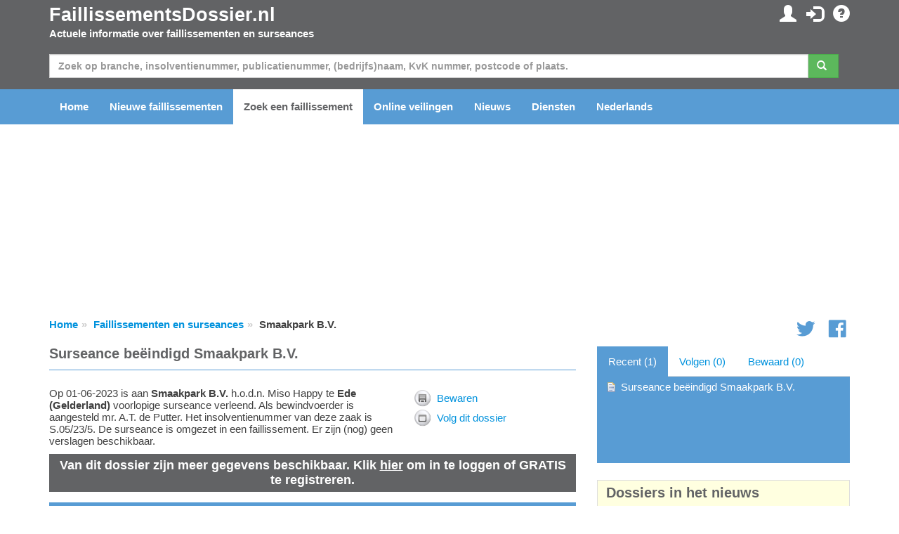

--- FILE ---
content_type: text/html; charset=utf-8
request_url: https://www.faillissementsdossier.nl/nl/surseance/1735160/smaakpark-b-v.aspx
body_size: 70174
content:

<!DOCTYPE html PUBLIC "-//W3C//DTD XHTML 1.0 Transitional//EN" "http://www.w3.org/TR/xhtml1/DTD/xhtml1-transitional.dtd">

<html xmlns="http://www.w3.org/1999/xhtml">
<head id="ccHead"><meta name="viewport" content="width=device-width, initial-scale=1.0" /><meta id="metaLanguage" http-equiv="content-language" content="nl" /><meta http-equiv="content-type" content="text/html; charset=UTF-8" /><meta name="revisit-after" content="1" /><title>
	Surseance beëindigd Smaakpark B.V. te Ede (S.05/23/5) - FaillissementsDossier.nl
</title>

    <script type="text/javascript" src="/Scripts/jquery-1.10.2.min.js"></script>
    <script src="https://stackpath.bootstrapcdn.com/bootstrap/3.3.7/js/bootstrap.min.js"></script>


    <link href="/Content/css?v=iYIwtAmysnKbyiVeOf6MNMxhCqDrACgem2hUIeekpMM1" rel="stylesheet"/>
<link rel="icon" href="/favicon.gif" type="image/gif" /> 
    <script type='text/javascript' src="https://platform-api.sharethis.com/js/sharethis.js#property=6614d792cb5fcd001ac35558&product=inline-share-buttons" async='async'></script>
	<script type="text/javascript">

        function ChangeLanguage(o) {
            document.location = "/nl/wijzigtaal.aspx?lng=" + o
        }

	</script>

    <script async="async" type="text/javascript" src="https://duy1ol4n1csnp.cloudfront.net/faillissementsdossier.nl/yit.js"></script>
<link rel="preconnect" href="https://www.googletagmanager.com">
<link rel="dns-prefetch" href="https://www.googletagmanager.com">
<!-- Google tag (gtag.js) -->




    <script>
        // Define dataLayer and the gtag function.
        window.dataLayer = window.dataLayer || [];
        function gtag() { dataLayer.push(arguments); }

        // Set default consent to 'denied' as a placeholder
        // Determine actual values based on your own requirements
        gtag('consent', 'default', {
            'ad_storage': 'denied',
            'ad_user_data': 'denied',
            'ad_personalization': 'denied',
            'analytics_storage': 'denied'
        });
    </script>

    <!-- Google tag (gtag.js) -->
    <script async src="https://www.googletagmanager.com/gtag/js?id=G-VEGXGRV9Y8">
    </script>
    <script>
        gtag('js', new Date());
        gtag('config', 'G-VEGXGRV9Y8');
    </script>

    <script>
        window.addEventListener('adconsentReady', function () {
            adconsent('getConsent', null, function (consent, success) {
                if (success) {
                    if (consent.fullConsent) {
                        gtag('consent', 'update', {
                            'ad_storage': 'granted',
                            'ad_personalization': 'granted',
                            'ad_user_data': 'granted',
                            'analytics_storage': 'granted'
                        });
                    }
                }
            });
        });
    </script>

<meta name="keywords" content="Smaakpark B.V.,failliet,faillissement,surseance,insolvente,insolventie,schuldsanering,rechtbank,advocaat,curator,branche,sbi,handelsnaam,kvk,kamer van koophandel" /><meta name="description" content="Op 01-06-2023 is aan Smaakpark B.V. h.o.d.n. Miso Happy te Ede (Gelderland) voorlopige surseance verleend. Als bewindvoerder is aangesteld mr. A.T. de Putter. Het insolventienummer van deze zaak is S.05/23/5. De surseance is omgezet in een faillissement. Er zijn (nog) geen verslagen beschikbaar." /></head>
<body id="body">

    
        <ins class="adsbybinq" id="adsob"></ins>
    
    <form method="post" action="./smaakpark-b-v.aspx" id="aspnetForm">
<div class="aspNetHidden">
<input type="hidden" name="__EVENTTARGET" id="__EVENTTARGET" value="" />
<input type="hidden" name="__EVENTARGUMENT" id="__EVENTARGUMENT" value="" />
<input type="hidden" name="__VIEWSTATE" id="__VIEWSTATE" value="8ARKY9mN1bYKspaPp/YcAEpjJJ7DCVe6fEJLXz3BosYdwk9guCLS7wfd+p/xutVs6mNo1s+m4cvs9hMUBuzY/hvfC3IVFzhZ9ryDHBfZZ7YVQQjTQ+yvCPz6zolVrhw3lC0u9f9OR19A71iD0r6QJyEoMU5X031YNyDrQ3huf4xOSTfu+zWkL8HCBzBuKlqM5PeUTJsn0IvRc7xkPBVpbmrZaP2XUoXrKSh8d/qd6M7v16vqzYoF50Qn8HZ96/E4zKiEtk5wewE0yHdGXBHfua9maIlnOFsb4wWsT+EghRCK7brvx2y6W+5Qr/iIpr/4j3oCAX97XTACTYSWhgmudPo9QHJjShc8eoMEVdv33f78Jbf1z537zLGAia67eyUCeQcPmD2Pdpp++gasxTrQM24vLFpeVjWKFuXYX0AHdYR49IsnEzuRRD63gnQsDX9ajiaOLyKaxjdDHbCmVBVBFD3xo/VDge+c8tAqfcxxvDwl7kbQxD8RgCeTDGNzp0HMb3g3Gpa42tbOQCSgD2kH9GLxBipw8aYw+AE9TqT4FmJsehrb2uGsNv3mqKBcMwiv9M+eEfSYtXWlicWJSHCo2cfaePEOd8ePoqOk6Qrxc1zq/rjSIJiEZRG2oiAba2FjdurSFDx3l/9vu1rVQm0X2xNLWaer1dO4Rcd7OqgOs3GtRn6UaxEPuupNnspLRg1dxHZETrJAcxIX2XFu9Ysyh47x99kKW1PabBPLyp0kHvwy2HK36NxKhuufu1NAkDFEVQLloPAc+qsr1dzp5OoHh2i17zS4oKRinyPv6HXYNHmFRR+iH6Kploh6Q+x+pIs/v2rMrtbH7nBohg8Rvnc8OGuI0bkTv/5beuVQcnZCQheybBpCYBDD0YhQ/XI8QjTRozSm9D3tLhvqJ0RYpJm3m7ENObTzr6+Oi8qvfLzp1CbiHFB6aKtmOODfP8FB/t7ITvCQu0N2XmEBt4G3o/iTSCp+mQdFrtAoMtEyxqVLM/YZgAa6B7RYNTU7LHgYHnchTgVIR0yg/u+Es4HjKijcU+pYI66AV9S5S+yj5369FpZEhpPKnL9jNPRnHpZeREDYmynjAXRiAK0VLiG4+/8nxEUPeZCd0p3rmxYYv0tGC7f0/n2QwixJDeycstsTUpv8dsQTu0ga2jHHDuLb+6zPptC0eQCveJoWSBqWrBbZf4Ax6mldTt0XNiUIEGMx+zGCIg/MYaHWqsN8w1JAj4E9+qHV6Xkywf1gROv5QLeA79u7MsdVYXVGBFeupPC3ahisvUVEPhBQMlLfpcr4GEX2K1PZ8FciZ8ILESkQjeL4X7IYlw5Qo4r+AnP89ft6dj/e976GU5gWj/[base64]/4L3vjGbAWX160HglwU5aQ82znzPUS5EZcuB177z749uNZIEpA606Abbob/XxRFL33Dk0lXM7Z1On/RFQy79QqtWokV6i3G37r75XidwJyGeQNpX9sy088dJA3FvQ8XvzC6qKzi48qlFov8BPtlffZZTsa/RTZLOFUzPoHSgW4kdzfIWcR1GRSo4PTE1oso0+4PfKSRjWrwMiBQ1xV+GF66+ximKT/H9P9jBI2PBY0IQRvTbFh6QOoYbNg9O9GOktBi0EogRgWShOctx/N7Q6Fcg5PD40NiMUKp8smgPIWBJOFG89qgvSdwc1xb1FtXgtIaXaMYlQZ2RQnTSfr1j9YVsyKag8vwS0eeLNn54Cr0zXkFMnjZxYMQLVaD1hr7XI0cNEMjSN+UohPlJ1N/dk5HnXtF8rPekFAyyh4Nt5AtpBqD+zREu7YA/kD/4UBeKXe7l+jpE674RHUeeIXUpReC7m+8jm/K8i6glHpfsPdZfubpND1syoSu2ckUKukM1t34fgmmO8uqmaNfqR1o1Vbt7azUxlH8wvvO4FIG2dsnOH/8fjrhTthjoJqbPabC6sCsgmIHsE61QbtNNgRRlsKb7W6jl6vQp31X9UDQOhemCsvefYVa/NmhZ6TEQdB/nTWrBqpN0UsgvATzZC83x9fXj4ZSwoQAGm9i7bdoVph7UT7dz3Ehsai8QpMJfZ21I3i6U1jQAYmUsqvT5noShOLZMEJCAJrRw/Tky4NngJ7lydjvfPlgNYFzwkIHzvtkEZkJYqQlEkzVA5WGxSrhysOQx6zatgjkWmiBtmZ22ovMoagnqrRvKcUHVP47kg5QDDBzwNDYkhIqtcUos4NBD3wFyhXZQ3FnvKbTplSW9sNWQIvDs0tRfdjjONeNMzHPxQTul4CESb78EmdH19UeHp3l9lJ/TP01QlE7XAnYfBP0YSgw2nJV9T97WNG93H8KiOkPzflh0YQW0N6GxBjhZPcutJ8HJHRdskXno/Hg5Rup2DgHIu1em3XGi2eCPW8314WyxFk3nEQAqeqqk/1QuoJ9g5/5G2uLS0IXMNyQ3alTsBmYQQH1BmNa0L5b5Cvw97w9kCx3DySy3Qqfuu+dxQw2N8r25eZQANw8pXR+5bf37uCp8jaw8djPIAjGPvb0ZXFrF7S/rXZHFOHMu5j9c8o/Szzf4JhkHkPsKBEXlbLFp1mbYE1SedfsqM1l4rinokte+y/0SDsstc/TJj2JLhYJLgpJTFuFj6tivk+eKTlQLqIQdS5KQuBSZI4M1oMEqLchQ/el7O7OIuxdlGDMAWlIUrTA2G10xi7IEpWDP+82cvIC9AJN3j26AmAlcYxgjWwqetlvXaqwlIpJ+gCrEkm6mZvGO75XIS72GPFF/9UI7HJHKRAkvvdSVWvhYo1xns597YDwxJaaTBY1M2zsBqGX5bx6keJdVuxs4YpnXZ/tjCVQL6D9hHCd/lrELrDzkqY5rRIOYxP7CJF3yGampm70BKhkoq70dJGw7rQPNl7PxsRoidUEfs0wcF7ngj9CUfETwXbxdsoDlwLAnHx8vA3y/dWcmG+n/5flCb8wBfZO24cwYFU+q86Y0dgbe+B0AMEc8xh8aaBp4UCv40EwJZddlXBdnWGAWmF/YD9sCwYvQ5eGvjNfzT/GD28ZuSbIo9etVWJQR9ko960SsRf5oW7r3kEcQqf5d1xs0FpCMl9UnWwxs3b+3FBkmGgoQSlNMbrlQXiTWnu9gPTxfgpZDkc4ea74rCHVKjaDzNH1MD/J/jiTkHcoQnl9csF8T7PCYmz5Ue2KhGx8aiQkA+DHphAvCQ/+dskflgOTyz71UHxMdue5utc+AGSZtkMeNSxukaGcGCb4bt+dtgbOv0H6SKcJsMC5VczpUYwtNJQlueVJHsiWNnKp8mHNp3reIySRuCBVe2l+DkpBYufsil3//s851ytbeiWPnkZYzVxEpAOStOKhwpblmWbmIuBqaUB9brRG0Vl1BjHH6HS535v5NDGYTva2OM1Ubj6jbUzidmJjXk9/weDZZ8EoAOpcsWgT3YRemOSbRnIn4Tx+mzcFz+n4nGzjQUBBWF+10VgEVOIyh60wbacSNb9Y787QIt3x/tYVDOda8tPdyUNACBN4HNBP1f6HAezf2vJnaYanfs9EQgMboTuXmUA+1pZfVv48OTOCCkYmyAvpcB+svL0lpJMRWWI92BIgcrtfHnf3iTzV73CcuSrmhPKrbJPi3g8e6ecuAnKQ1j6AS/[base64]/h7DSAv89cBP72A+0uUDomm4Qt9IRyfGObhJA6sCRDmy5YKWBdRap+6sTbyHMkZSlYJnqKaydhMER1/4sIK63ZA3FdmPi3NKYxYWvBqdAIsic3sXIV2l2/J3wClvevAo4HSF61Wg4z2ONKIG59J2hc0yJKiVPfu0gBHUY40zr7rakql0mSIUYrIgoM4aFaordjEkBqAgA0k04m8/UTR2Q83pzl7tpGgKCZINInBOPo8h/yVNMVmi/OtEl1lyV4QPTA4Zae/3qL1ofIlQf6nnzWqfZ7NjplzxWre8UTyroTg65z50bWS3qxwsCTBsZtV6zA8BMflNOi/lP9bVpeYNtn3Yy4n8qClYbYJSyIuq13aeDEVi7ZGKK3X4Es5rgwqXlhmY1pb8F4O0NDeGXo1Ve/Mky1xpsBti1anRAA+NcNewZEKztDqkpLtqtVYSfopD1kP4H5TnmB0rnlyfkekPVCZqG2YiDGWo7jusZVWZhz1G+gS+zuz/o3O6m4tgYFB5sndr3SRy+D1Kr+AqdXsWOYuthrvSFphwc8NCXT0rJEaDdvZohqtunP2GE0ZC1WFNcSJZpNBLLgWnIsxC1EnVmB9nyd+k4adIjTxYuu5wEx3MTcq1sPtYgQZLiZyrW5zh1znwN883Oc/LaCScHBXqa6wEl6EL99n9btj2xMbsORhEvz4UkGJ1E6byeTtrr+19/EE1W0+y8pip8Tn7PoAVlurQHADfLMyTAIMtDdSVmctW+7rgRrQ6SjgmUz2L/[base64]/ZT5w2aU1wU7HUbJXcom3YK9/386RcYo3gKFumMf0CdS/[base64]/DXsD03jhWO8qk9zaG5N+E71yWiKzQmGoXiC4xTMAaOSBY9kATwxKT4kJuFwq6Dlje8GP1vJ4F3SE4VkLhRAInFKeVINMRJzyG8Izs1/+7m0PB5arOg=" />
</div>

<script type="text/javascript">
//<![CDATA[
var theForm = document.forms['aspnetForm'];
if (!theForm) {
    theForm = document.aspnetForm;
}
function __doPostBack(eventTarget, eventArgument) {
    if (!theForm.onsubmit || (theForm.onsubmit() != false)) {
        theForm.__EVENTTARGET.value = eventTarget;
        theForm.__EVENTARGUMENT.value = eventArgument;
        theForm.submit();
    }
}
//]]>
</script>


<script src="/WebResource.axd?d=pynGkmcFUV13He1Qd6_TZE1rZvzAGTYnF2Yu3kDoBZNe8eM7erQKv5JK_TC7lE_AN8Q_qYcZFbPpfCUcKa7afw2&amp;t=638901608248157332" type="text/javascript"></script>


<script src="/bundles/MsAjaxJs?v=D6VN0fHlwFSIWjbVzi6mZyE9Ls-4LNrSSYVGRU46XF81" type="text/javascript"></script>
<script src="/bundles/WebFormsJs?v=N8tymL9KraMLGAMFuPycfH3pXe6uUlRXdhtYv8A_jUU1" type="text/javascript"></script>
<div class="aspNetHidden">

	<input type="hidden" name="__VIEWSTATEGENERATOR" id="__VIEWSTATEGENERATOR" value="B64C4547" />
	<input type="hidden" name="__EVENTVALIDATION" id="__EVENTVALIDATION" value="qilhFUmV29rAAxsBFr2cj9/pF0+rgdJPhIllikFRI2kGs/hQKX0ipTRnx860WU5Y8lIRsxmaENxop7l8qeckwOU7LDiz9AEP+oHf8t7bsdMU8Lw60kzqG6BVTh2qpl86t56MD+RzhA8Q6OzgQVmWlcSbuaRqTV/BN1mILyeq+wmiptMIbZtBfv/N//kG8O63Q+YxfzzqAOyt9SXjN5lUpn4clocKq2Ng41hBBdk0d9/dqbDs3m8u39G74dPaHt/S" />
</div>
        <script type="text/javascript">
//<![CDATA[
Sys.WebForms.PageRequestManager._initialize('ctl00$ctl06', 'aspnetForm', ['tctl00$ccInlogControl$pnlUpdate','ccInlogControl_pnlUpdate','tctl00$pnlUpdate','pnlUpdate','tctl00$cpBreadcrumb$bc$pnlUpdate','cpBreadcrumb_bc_pnlUpdate','tctl00$cpContent$pnlUpdateToolbar','cpContent_pnlUpdateToolbar','tctl00$cpContent$ccTracker$pnlUpdate','cpContent_ccTracker_pnlUpdate'], [], [], 90, 'ctl00');
//]]>
</script>


        <div id="divTopHeader" class="topheader">
            <div class="container">

                <div class="row">

                    <div class="col-sm-6">
                        <a href="/nl/" id="hypTopLogo" class="logo">FaillissementsDossier.nl</a>
                        <p>Actuele informatie over faillissementen en surseances</p>
                    </div>
                    <div id="divSubmenu" class="col-sm-6 pull-right text-right hidden-xs">
                        
<div class="icctr">
    <div id="ccInlogControl_pnlUpdate">
	
            <a href="/nl/mijnpagina.aspx" id="ccInlogControl_hypMijnPagina" title="Mijn persoonlijke gegevens en instellingen"><span class="glyphicon glyphicon-user"></span></a>&nbsp; <a href="/nl/inloggen.aspx?url=%2fnl%2fsurseance%2f1735160%2fsmaakpark-b-v.aspx" id="ccInlogControl_hypInloggen" title="Inloggen"><span class="glyphicon glyphicon-log-in"></span></a>&nbsp; <a href="/nl/contact.aspx" id="ccInlogControl_hypFAQ" title="FAQ"><span class="glyphicon glyphicon-question-sign"></span></a>
            
        
</div>
</div>
                    </div>

                </div>

            </div>
        </div>

        <div class="hpsearchctr">
            <div class="container">

                <div id="pnlUpdate">
	
                        <div id="pnlZoeken" class="bm" onkeypress="javascript:return WebForm_FireDefaultButton(event, &#39;btnZoeken&#39;)">
		

                            <div class="row">
                                <div class="col-xs-12">
                                    <div class="input-group">
                                        <input name="ctl00$txtZoeken" type="text" maxlength="50" id="txtZoeken" class="form-control" placeholder="Zoek op branche, insolventienummer, publicatienummer, (bedrijfs)naam, KvK nummer, postcode of plaats." />
                                        <span class="input-group-btn mr"><a id="btnZoeken" class="btn btn-success" href="javascript:__doPostBack(&#39;ctl00$btnZoeken&#39;,&#39;&#39;)"><span class="glyphicon glyphicon-search"></span>&nbsp;</a></span>
                                    </div>
                                </div>
                            </div>
                    
                        
	</div>
                    
</div>

            </div>
        </div>

        <div id="divMenu" class="navheader">

            <div class="navbarctr">
                <div class="navbar">
                    <div class="container">
                        <div class="navbar-header">
                            <button type="button" class="navbar-toggle" data-toggle="collapse" data-target=".navbar-collapse">
                                <span class="icon-bar"></span>
                                <span class="icon-bar"></span>
                                <span class="icon-bar"></span>
                            </button>
                        </div>
                        <div class="navbar-collapse collapse">
                            <ul class="nav navbar-nav">
                                <li class="navli"><a id="hypHome" title="Naar de homepagina" href="/nl/">Home</a></li>
                                <li class="navli"><a id="hypNieuweFaillissementen" href="/nl/nieuwe-faillissementen.aspx">Nieuwe faillissementen</a></li>
                                <li class="navli"><a id="hypZoeken" title="Zoeken naar een faillissement of surseance" class="active" href="/nl/zoeken.aspx">Zoek een faillissement</a></li>
                                <li class="navli"><a id="hypVeilingen" title="Actuele informatie over veilingen" href="/nl/veilingen/">Online veilingen</a></li>
                                <li class="navli"><a id="hypNieuws" title="Laatste nieuws over faillissementen en surseances" href="/nl/nieuws.aspx">Nieuws</a></li>
                                <li class="navli"><a id="hypDiensten" title="Overzicht van onze diensten en mogelijkheden" href="/nl/diensten-overzicht.aspx">Diensten</a></li>
                                
                                <li id="liInloggen" class="navli visible-xs"><a id="hypInloggen" href="/nl/inloggen.aspx">Inloggen</a></li>
                                <li id="liRegistreren" class="navli visible-xs"><a id="hypRegistreren" href="/nl/registreren.aspx">Registreren</a></li>
                                
                                <li id="liTaal" class="navli"><a href="../../../#" id="hypTaal" class="dropdown-toggle" data-toggle="dropdown">Nederlands</a>
                                    <ul id="ulTaal" class="dropdown-menu"><li><a href="#" onclick="javascript:ChangeLanguage(1); return false;">Nederlands</a></li><li><a href="#" onclick="javascript:ChangeLanguage(4); return false;">Deutsch</a></li><li><a href="#" onclick="javascript:ChangeLanguage(5); return false;">Français</a></li><li><a href="#" onclick="javascript:ChangeLanguage(3); return false;">English</a></li></ul>
                                </li>
                                <li class="navli visible-xs"><a id="hypContact" href="/nl/contact.aspx">Contact opnemen</a></li>
                            </ul>
                        </div>
                    </div>
                </div>
            </div>

        </div>

        <div class="container">
            <center>
                <div class="billboard">
                    
                        <ins class="adsbybinq" id="adlbtop"></ins>
                    
                </div>
            </center>
        </div>

        <div class="topcontent">
            <div id="divBreadcrumb" class="container">
                <div class="row tms">
                    <div class="col-xs-10">
    <div id="cpBreadcrumb_bc_pnlUpdate">
	
        <ul class="breadcrumb hidden-xs">
            <li><a href="/">Home</a></li><li><a href="/nl/zoeken.aspx">Faillissementen en surseances</a></li><li>Smaakpark B.V.</li>
        </ul>
    
</div>

</div>
                    <div class="hidden-xs col-xs-2 smctr text-right">
<div class="smcnt">
    <a href="https://twitter.com/Insolventies" id="ccSocialMedia_hypTwitter" class="icon icon-social-twitter"></a>
    <a href="https://www.facebook.com/Faillissementsdossiernl-187164414630536/" id="ccSocialMedia_hypFB"><span class="icon icon-social-facebook"></span></a>
</div>
<script type="text/javascript">
$(window).load(function () {
$.getScript('https://platform.twitter.com/widgets.js');
});
</script></div>
                </div>
            </div>
            <div id="divContent" class="container">
                

    <script language="javascript" type="text/javascript">
        function OpenDialog(title, text, ms) {

            var browserName = navigator.appName;

            if (browserName == "Netscape") {
                var scrollPos = window.pageYOffset;
            } else {
                var scrollPos = document.documentElement.scrollTop;
            }

            var obj = document.getElementById("dialog");
            obj.style.left = ((document.documentElement.clientWidth - 336) / 2) - 100 + "px";
            obj.style.top = "200px";
            $("#dialog").fadeIn(700);

            var dialogTitle = document.getElementById("divDialogTitle");
            dialogTitle.innerHTML = title
            var dialogText = document.getElementById("divDialogText");
            dialogText.innerHTML = text

            setTimeout("HideDialog()", ms);

        }

        function HideDialog() {

            $("#dialog").fadeOut(700);

        }

        function OpenPopupWindow(strURL, blnEnableToolbar, intWidth, intHeight) {
            if (blnEnableToolbar)
                window.open(strURL, 'Faillissementsdossier', 'toolbar=yes,height=' + intHeight + ',width=' + intWidth + ',directories=no,status=no,scrollbars=auto,resizable=no,menubar=no');
            else
                window.open(strURL, 'Faillissementsdossier', 'toolbar=no,height=' + intHeight + ',width=' + intWidth + ',directories=no,status=no,scrollbars=auto,resizable=no,menubar=no');
        }
        function Alert(message) {
            alert(message);
        }
    </script>

    <div class="row">
        <div id="cpContent_divContent" class="col-xs-12 col-md-8">
            <div class="dossierpagetitle">
                <h1><span id="cpContent_ltPageTitle">Surseance beëindigd Smaakpark B.V.</span></h1>
<!--
                <div class="pagetitleright">
                    <div id="cpContent_pnlPageTitleRight">
	
                        <a href="javascript:history.back()" id="cpContent_hypTerug"></a>
                    
</div>
                    
                </div>
-->
            </div>

            
            <div class="artsm">
<div class="sharethis-inline-share-buttons"></div>
</div>

            <div id="cpContent_pnlDossier">
	

                <div class="row">
                    <div class="col-xs-12 col-sm-8">
                        <span id="cpContent_lblIntroductie"><span itemscope itemtype="http://schema.org/Coorporation">Op 01-06-2023 is aan <b><span itemprop="name">Smaakpark B.V.</span></b> h.o.d.n. Miso Happy te <b><span itemprop="address" itemscope itemtype="http://schema.org/PostalAddress"><span itemprop="addressLocality">Ede</span> (<span itemprop="addressRegion">Gelderland</span>)</span></b> voorlopige surseance verleend.<span itemscope itemtype="http://schema.org/ContactPoint"> Als <span itemprop="contactType">bewindvoerder</span> is aangesteld <span itemprop="name">mr. A.T. de Putter</span>.</span> Het insolventienummer van deze zaak is S.05/23/5. De surseance is omgezet in een faillissement. Er zijn (nog) geen verslagen beschikbaar.</span></span>
                        
                    </div>
                    <div class="col-xs-12 col-sm-4">
                        <div id="cpContent_pnlUpdateToolbar">
		
                                <div id="cpContent_divToolbar" class="blck">
                                    
                                    
                                    <div class="toolbaritem" style="background-image: url(/images/icons/save.png); background-position: left; background-repeat: no-repeat;"><a title="Bewaar dit dossier op 'Mijn pagina'" href="/nl/inloggen.aspx?url=%2fnl%2fsurseance%2f1735160%2fsmaakpark-b-v.aspx">Bewaren</a></div>
                                    <div class="toolbaritem" style="background-image: url(/images/icons/notificatie.png); background-position: left; background-repeat: no-repeat;"><a title="Maak een e-mail notificatie aan" href="/nl/inloggen.aspx?url=%2fnl%2fsurseance%2f1735160%2fsmaakpark-b-v.aspx">Volg dit dossier</a></div>
                                </div>
                            
	</div>
                    </div>
                </div>

                
    
                <div id="cpContent_ccNietIngelogd" class="dsrmeerinfo">
                    Van dit dossier zijn meer gegevens beschikbaar. Klik <a href="/nl/inloggen.aspx?url=%2fnl%2fsurseance%2f1735160%2fsmaakpark-b-v.aspx">hier</a> om in te loggen of GRATIS te registreren.
                </div>

                
                        <div class="dossierheadertitle">Gerelateerd nieuws</div>
                        <div class="row dossiercolhdr">
                            <div class="col-xs-3 col-sm-2">Datum</div>
                            <div class="col-xs-9 col-sm-10">Titel</div>
                        </div>
                    
                        <div class="row dossiercolumns">
                            <div class="col-xs-3 col-sm-2">13-06-2023</div>
                            <div class="col-xs-9 col-sm-10"><a href="/nieuws/23033/vorig-jaar-5-ton-subsidie-nu-is-ambitieus-smaakpark-ineens-failliet-stonden-vanaf-het-begin-2-0-achter.aspx">Vorig jaar 5 ton subsidie, nu is ambitieus Smaakpark ineens failliet: ‘Stonden vanaf het begin 2-0 achter’</a></div>
                        </div>
                    
        
                <div class="dossierheadertitle">Algemene informatie over deze surseance</div>
                <div class="dossierhdrctr row">
                    <div class="col-xs-12 col-sm-8">
                        <div class="row">
                            <div class="col-xs-4 bold">Naam:</div><div class="col-xs-8">Smaakpark B.V.</div>
                        </div>
                        <div class="row">
                            <div class="col-xs-4 bold">Plaats:</div><div class="col-xs-8">Ede</div>
                        </div>
                        <div id="cpContent_divProvincie" class="row">
                            <div class="col-xs-4 bold">Provincie:</div><div class="col-xs-8">Gelderland</div>
                        </div>
                        <div class="row">
                            <div class="col-xs-4 bold">Status:</div><div class="col-xs-8">Surseance beëindigd</div>
                        </div>
                        
                        
                        
                        <div class="row">
                            <div class="col-xs-4 bold">Insolventienr.:</div><div class="col-xs-8">S.05/23/5</div>
                        </div>
                        
                        <div class="row">
                            <div class="col-xs-4 bold">Rechtbank:</div><div class="col-xs-8">Gelderland<br />vestiging <a href="/nl/rechtbank.aspx#r6">Zutphen</a></div>
                        </div>
                        <div id="cpContent_divRC" class="row">
                            <div class="col-xs-4 bold">Rechter-commissaris:</div><div class="col-xs-8">mr. M.J.C. van Leeuwen</div>
                        </div>
                        
                    </div>
                </div>                

                

                <div class="bm">
                    
                </div>

                
                    <div class="dossierheadertitle">Balans Smaakpark B.V.</div>
                    Er is uitgebreide financiële informatie beschikbaar. <a href="/nl/inloggen.aspx?url=%2fnl%2fsurseance%2f1735160%2fsmaakpark-b-v.aspx">Log in</a> om deze informatie te bekijken.

                <div class="bm">
                
                </div>
        
                
                    <div class="adcontainer">
                        <ins class="adsbybinq" id="adlbmiddle"></ins>
                    </div>
                
        
                
                <div class="dossierheadertitle">Vestigingen / adressen</div>
                    <div class="row dossiercolhdr">
                        <div id="cpContent_divDatumBeginHeader" class="col-xs-3">Sinds</div><div id="cpContent_divAdresTypeHeader" class="col-xs-4">Soort</div>
                        <div class="col-xs-5">Adres</div>
                    </div>
                
                
                    
                        <div class="row dossiercolumns">
                            <div id="cpContent_rpInsolventeAdressen_divDatumBegin_0" class="col-xs-3">01-06-2023</div>
                            <div id="cpContent_rpInsolventeAdressen_divAdresType_0" class="col-xs-4">Vestigingsadres:</div>
                            <div class="col-xs-5">Verbindelaarsweg 51A<br/>6711VD Ede<br /><a id="cpContent_rpInsolventeAdressen_hypMap_0" href="javascript:OpenPopupWindow(&#39;/map.aspx?adres=Verbindelaarsweg 51&amp;postcode=6711VD&amp;plaats=Ede&amp;land=nederland&#39;, false, 800, 600)">Toon op kaart</a></div>
                        </div>
                    

                
                        <div class="dossierheadertitle">Handelsnamen</div>
                        <div class="row dossiercolhdr">
                            <div class="col-xs-3">Sinds</div>
                            <div class="col-xs-6">Handelend onder</div>
                            <div class="col-xs-3">KvK nummer</div>

                        </div>
                    
                        <div class="row dossiercolumns">
                            <div class="col-xs-3"></div>
                            <div class="col-xs-6">Miso Happy</div>
                            <div class="col-xs-3"></div>

                        </div>
                    
                        <div class="row dossiercolumns">
                            <div class="col-xs-3"></div>
                            <div class="col-xs-6">Pickles % Prickles</div>
                            <div class="col-xs-3"></div>

                        </div>
                    
                        <div class="row dossiercolumns">
                            <div class="col-xs-3"></div>
                            <div class="col-xs-6">Pickles & Prickles</div>
                            <div class="col-xs-3"></div>

                        </div>
                    

                <div id="cpContent_pnlPublicaties" class="bm">
		
                    <div class="dossierheadertitle">Publicaties</div>
                    <div class="row dossiercolhdr">
                        <div class="col-xs-6 col-md-3">Datum</div>
                        <div class="col-xs-6 col-md-3">Kenmerk</div>
                        <div class="hidden-xs hidden-sm col-md-6">Omschrijving</div>
                    </div>
                    
                    
                            <div class="row dossiercolumns bms">
                                <div class="col-xs-6 col-md-3">09-06-2023</div>
                                <div class="col-xs-6 col-md-3">05.gel.23.5.S.3313.1.23</div>
                                <div class="col-xs-12 col-md-6">Beëindiging door omzetting in faillissement op 7 juni 2023</div>
                            </div>
                            
                            
                        
                            <div class="row dossiercolumns bms">
                                <div class="col-xs-6 col-md-3">01-06-2023</div>
                                <div class="col-xs-6 col-md-3">05.gel.23.5.S.3300.1.23</div>
                                <div class="col-xs-12 col-md-6">verlening voorlopige surseance op 30 mei 2023 crediteurenvergadering op 11 juli 2023 om 11:30</div>
                            </div>
                            
                            
                        
                
	</div>
        
                
        
                
        
                <div class="bm">
                <div id="cpContent_pnlGerelateerdeDossiers">
		
                    <div class="dossierheadertitle">Gerelateerde ondernemingen</div>
                    <div class="row dossiercolhdr">
                        <div class="col-xs-3">Relatie</div>
                        <div class="col-xs-2">Insolventienr.</div>
                        <div class="col-xs-4">Naam</div>
                        <div class="col-xs-3">Status</div>
                    </div>
                    
                    Er zijn geen gerelateerde dossiers gevonden.
                
	</div>
                </div>
                
                
                    <div class="adcontainer">
                        <ins class="adsbybinq" id="adcustom1"></ins>
                    </div>
                
                
                
                        <div class="dossierheadertitle">Curator / bewindvoerder</div>
                    
                        <div class="row">
                            <div class="col-xs-12 bm">

                                <div class="row">
                                    <div class="col-xs-4 bold">Bewindvoerder:</div><div class="col-xs-8">mr. A.T. de Putter</div>
                                </div>
                                <div id="cpContent_rpCBV_divKantoorLabel_0" class="row">
                                    <div class="col-xs-4 bold">Kantoor:</div><div class="col-xs-8"><a href="/nl/inloggen.aspx?url=%2fnl%2fsurseance%2f1735160%2fsmaakpark-b-v.aspx">Registreer of log in om het telefoonnummer of andere contactinformatie in te zien</a> (<a href="/nl/inloggen.aspx?url=%2fnl%2fkantoor%2fdossiers%2f%2f">Alle dossiers</a>)</div>
                                </div>
                                <div class="row">
                                    <div class="col-xs-4 bold">Bezoekadres:</div><div class="col-xs-8">- ()</div>
                                </div>
                                <div id="cpContent_rpCBV_divPostadresLabel_0" class="row">
                                    <div class="col-xs-4 bold">Postadres:</div><div class="col-xs-8">-</div>
                                </div>
                                <div id="cpContent_rpCBV_divTelefoonnummerLabel_0" class="row">
                                    <div class="col-xs-4 bold">Telefoonnummer:</div><div class="col-xs-8">-</div>
                                </div>
                                <div id="cpContent_rpCBV_divFaxnummerLabel_0" class="row">
                                    <div class="col-xs-4 bold">Faxnummer:</div><div class="col-xs-8">-</div>
                                </div>
                                <div id="cpContent_rpCBV_divEmailAdresLabel_0" class="row">
                                    <div class="col-xs-4 bold">E-mail adres:</div><div class="col-xs-8">-</div>
                                </div>
                                <div id="cpContent_rpCBV_divWebsiteLabel_0" class="row">
                                    <div class="col-xs-4 bold">Website:</div><div class="col-xs-8">-</div>
                                </div>
                            </div>
                        </div>
                    

                <div class="dossierheadertitle">Verslagen</div>
                
                Er zijn (nog) geen rechtbank verslagen beschikbaar.

                <div class="disclaimer tm">
                    FaillissementsDossier.nl spant er zich voor in de inhoud van deze webpagina, afkomstig van openbare bronnen, regelmatig te actualiseren en aan te vullen. Ondanks deze zorg en aandacht is het mogelijk dat de inhoud onvolledig en/of onjuist is. FaillissementsDossier.nl verschaft de inhoud van de website in de staat zoals deze is ("As is"), zonder garantie of waarborg betreffende de deugdelijkheid, geschiktheid voor een bepaald doel of anderszins. FaillissementsDossier.nl aanvaardt geen aansprakelijkheid voor schade die is of dreigt te worden toegebracht en voortvloeit uit of in enig opzicht verband houdt met het gebruik van FaillissementsDossier.nl of met de onmogelijkheid de website te kunnen raadplegen. Behoudens deze disclaimer, is FaillissementsDossier.nl niet verantwoordelijk voor kenbaar aan de webpagina gekoppelde bestanden van derden. Koppeling houdt geen bekrachtiging van die bestanden in.
                </div>

            
</div>

            
                <div class="adcontainer">
                    <ins class="adsbybinq" id="adlbbottom"></ins>
                </div>
            
            
            <div id="dialog" class="dialogcontainer">
                <div class="dialogtitlecontainer">
                    <div class="dialogtitle"><div id="divDialogTitle"></div></div>
                    <div class="dialogclose"><a href="javascript:HideDialog();return false;"><img src="/images/closewindow.jpg" width="16" height="16" /></a></div>
                </div>
                <div class="dialogcontent"><div id="divDialogText"></div></div>
            </div>

        </div>
        <div id="cpContent_divSidebar" class="col-xs-12 col-md-4">

            

<script type="text/javascript">


    $(document).ready(function() {

        //Padding, mouseover
        var padLeft = '20px';
        var padRight = '20px';

        //Default Padding
        var defpadLeft = $('#cpContent_ccTracker_pnlRecentBekeken div a').css('paddingLeft');
        var defpadRight = $('#cpContent_ccTracker_pnlRecentBekeken div a').css('paddingRight');

        //Scroll the menu on mouse move above the #sidebar layer
        if ($('#cpContent_ccTracker_pnlRecentBekeken div').length > 6) {
            $('#sidebar').mousemove(function(e) {

                //Sidebar Offset, Top value
                var s_top = parseInt($('#sidebar').offset().top);

                //Sidebar Offset, Bottom value
                var s_bottom = parseInt($('#sidebar').height() + s_top);

                //Roughly calculate the height of the menu by multiply height of a single LI with the total of LIs
                var mheight = parseInt($('#cpContent_ccTracker_pnlRecentBekeken div').height() * $('#cpContent_ccTracker_pnlRecentBekeken div').length);

                //Calculate the top value
                //This equation is not the perfect, but it 's very close	
                var top_value = Math.round(((s_top - e.pageY) / 100) * mheight / 2);

                //Animate the #menu by chaging the top value
                $('#cpContent_ccTracker_pnlRecentBekeken').animate({ top: top_value }, { queue: false, duration: 300 });
            });
        }

    });
	
</script>
<div class="hidden-xs hidden-sm">

    <div id="cpContent_ccTracker_pnlUpdate">
	

            <div id="cpContent_ccTracker_pnlTabs" class="trackercontroltabs">
		
            <ul class="nav nav-tabs">
                <li id="cpContent_ccTracker_liTabRecentBekeken" role="presentation" class="active"><a id="cpContent_ccTracker_btnRecentBekeken" href="javascript:__doPostBack(&#39;ctl00$cpContent$ccTracker$btnRecentBekeken&#39;,&#39;&#39;)">Recent  (1)</a></li>
                <li id="cpContent_ccTracker_liTabVolgen" role="presentation" class=""><a id="cpContent_ccTracker_btnVolgen" href="javascript:__doPostBack(&#39;ctl00$cpContent$ccTracker$btnVolgen&#39;,&#39;&#39;)">Volgen (0)</a></li>
                <li id="cpContent_ccTracker_liTabBookmarks" role="presentation" class=""><a id="cpContent_ccTracker_btnBookmarks" href="javascript:__doPostBack(&#39;ctl00$cpContent$ccTracker$btnBookmarks&#39;,&#39;&#39;)">Bewaard (0)</a></li>
            </ul>
            
	</div>
            <div class="trackercontainer">
                <div id="cpContent_ccTracker_pnlRecentBekeken">
		
                    
                        <div class="trackeritem"><a href="/nl/surseance/1735160/smaakpark-b-v.aspx" id="cpContent_ccTracker_rp_hypItem_0" class="icondossier">Surseance be&#235;indigd Smaakpark B.V.</a></div>
                    
                
	</div>
                
                
            </div>

        
</div>
</div>


            <div class="adcontainer">
                <ins class="adsbybinq" id="adsbtop"></ins>
            </div>

            
<div class="toplistcontainer">
    <div class="tlhdr">Dossiers in het nieuws</div>
    <div class="toplistcontent">
        <ol>
                <li><a href="/nl/faillissement/1922706/plantenkwekerij-jongerius-houten-b-v.aspx" id="cpContent_ccInHetNieuws_rpContent_hypTitel_0">Plantenkwekerij Jongerius Houten B.V. (F.16/25/607)</a></li>
            
                <li><a href="/nl/faillissement/1613490/insa-if-b-v.aspx" id="cpContent_ccInHetNieuws_rpContent_hypTitel_1">Insa-If B.V. (F.10/21/22)</a></li>
            
                <li><a href="/nl/faillissement/1889368/groupcard-solutions-b-v.aspx" id="cpContent_ccInHetNieuws_rpContent_hypTitel_2">Groupcard Solutions B.V. (F.13/25/289)</a></li>
            
                <li><a href="/nl/faillissement/1889375/groupcard-holding-b-v.aspx" id="cpContent_ccInHetNieuws_rpContent_hypTitel_3">Groupcard Holding B.V. (F.13/25/287)</a></li>
            
                <li><a href="/nl/faillissement/1891542/stichting-derdengelden-groupcard.aspx" id="cpContent_ccInHetNieuws_rpContent_hypTitel_4">Stichting Derdengelden Groupcard (F.13/25/301)</a></li>
            
                <li><a href="/nl/faillissement/1920445/boules-bites-bar-nijmegen-b-v.aspx" id="cpContent_ccInHetNieuws_rpContent_hypTitel_5">Boules Bites Bar Nijmegen B.V. (F.05/25/450)</a></li>
            
                <li><a href="/nl/faillissement/1913759/rent-a-tent-b-v.aspx" id="cpContent_ccInHetNieuws_rpContent_hypTitel_6">Rent-A-Tent B.V. (F.08/25/311)</a></li>
            
                <li><a href="/nl/faillissement/1914021/rent-a-tent-b-v.aspx" id="cpContent_ccInHetNieuws_rpContent_hypTitel_7">Rent-A-Tent B.V. (F.05/25/429)</a></li>
            
                <li><a href="/nl/faillissement/1928013/t-a-r-activa-b-v.aspx" id="cpContent_ccInHetNieuws_rpContent_hypTitel_8">T.A.R. Activa B.V. (F.08/26/14)</a></li>
            
                <li><a href="/nl/faillissement/1895859/veenpark-exploitatie-b-v.aspx" id="cpContent_ccInHetNieuws_rpContent_hypTitel_9">Veenpark Exploitatie B.V. (F.18/25/246)</a></li>
            </ol>
    </div>
    <div class="toplistfooter">
        
    </div>
</div>

    
            <div class="adcontainer">
                <ins class="adsbybinq" id="adsbmiddle"></ins>
            </div>
    
            
<div class="frmhdr">
    <div class="frmleft"><h2>Uitgelicht</h2></div>
    <div class="frmright"><a href="/nl/rss/faillissementen-nieuws.aspx" id="cpContent_ccUitgelicht_hypRSS">RSS</a></div>
</div>

    <div class="row bm">
        <div class="col-xs-3"><a href="/nieuws/27046/uitgesproken-faillissementen-van-14-januari-2026.aspx" id="cpContent_ccUitgelicht_dgrNieuws_hypArtikelFoto_0"><img src="https://cdn.pixabay.com/photo/2017/09/01/17/53/business-2704995_960_720.jpg" id="cpContent_ccUitgelicht_dgrNieuws_imgContentImage_0" class="vwpimg" alt="Nieuwe faillissementen van 14 januari 2026" /></a></div>
        <div class="col-xs-9">
            <div class="row">
                <div class="col-xs-12 altitle"><a href="/nieuws/27046/uitgesproken-faillissementen-van-14-januari-2026.aspx" id="cpContent_ccUitgelicht_dgrNieuws_hypArtikel_0">Nieuwe faillissementen van 14 januari 2026</a></div>
            </div>
            <div class="row">
                <div class="col-xs-12">woensdag, 14 januari</div>
            </div>
        </div>
    </div>

    <div class="row bm">
        <div class="col-xs-3"><a href="/nieuws/27005/failliet-per-provincie-week-2-2026.aspx" id="cpContent_ccUitgelicht_dgrNieuws_hypArtikelFoto_1"><img src="https://cdn.pixabay.com/photo/2014/05/18/19/49/pedestrian-zone-347468_960_720.jpg" id="cpContent_ccUitgelicht_dgrNieuws_imgContentImage_1" class="vwpimg" alt="Failliet per provincie week 2 - 2026" /></a></div>
        <div class="col-xs-9">
            <div class="row">
                <div class="col-xs-12 altitle"><a href="/nieuws/27005/failliet-per-provincie-week-2-2026.aspx" id="cpContent_ccUitgelicht_dgrNieuws_hypArtikel_1">Failliet per provincie week 2 - 2026</a></div>
            </div>
            <div class="row">
                <div class="col-xs-12">maandag, 12 januari</div>
            </div>
        </div>
    </div>

    <div class="row bm">
        <div class="col-xs-3"><a href="/nieuws/26987/minder-bedrijven-over-de-kop-faillissementen-in-december-flink-gedaald.aspx" id="cpContent_ccUitgelicht_dgrNieuws_hypArtikelFoto_2"><img src="https://images.nu.nl/m/j2yxmdrazxff_wd854/0/0/5832/3281/uitverkoop-wanneer-vind-je-de-beste-koopjes.jpg" id="cpContent_ccUitgelicht_dgrNieuws_imgContentImage_2" class="vwpimg" alt="Minder bedrijven over de kop: faillissementen in december flink gedaald" /></a></div>
        <div class="col-xs-9">
            <div class="row">
                <div class="col-xs-12 altitle"><a href="/nieuws/26987/minder-bedrijven-over-de-kop-faillissementen-in-december-flink-gedaald.aspx" id="cpContent_ccUitgelicht_dgrNieuws_hypArtikel_2">Minder bedrijven over de kop: faillissementen in december flink gedaald</a></div>
            </div>
            <div class="row">
                <div class="col-xs-12">maandag, 12 januari</div>
            </div>
        </div>
    </div>

    <div class="row bm">
        <div class="col-xs-3"><a href="/nieuws/26944/uitgesproken-faillissementen-van-8-januari-2026.aspx" id="cpContent_ccUitgelicht_dgrNieuws_hypArtikelFoto_3"><img src="https://cdn.pixabay.com/photo/2017/09/01/17/53/business-2704995_960_720.jpg" id="cpContent_ccUitgelicht_dgrNieuws_imgContentImage_3" class="vwpimg" alt="Nieuwe faillissementen van 8 januari 2026" /></a></div>
        <div class="col-xs-9">
            <div class="row">
                <div class="col-xs-12 altitle"><a href="/nieuws/26944/uitgesproken-faillissementen-van-8-januari-2026.aspx" id="cpContent_ccUitgelicht_dgrNieuws_hypArtikel_3">Nieuwe faillissementen van 8 januari 2026</a></div>
            </div>
            <div class="row">
                <div class="col-xs-12">donderdag, 8 januari</div>
            </div>
        </div>
    </div>

    <div class="row bm">
        <div class="col-xs-3"><a href="/nieuws/26928/uitgesproken-faillissementen-van-7-januari-2026.aspx" id="cpContent_ccUitgelicht_dgrNieuws_hypArtikelFoto_4"><img src="https://cdn.pixabay.com/photo/2017/09/01/17/53/business-2704995_960_720.jpg" id="cpContent_ccUitgelicht_dgrNieuws_imgContentImage_4" class="vwpimg" alt="Nieuwe faillissementen van 7 januari 2026" /></a></div>
        <div class="col-xs-9">
            <div class="row">
                <div class="col-xs-12 altitle"><a href="/nieuws/26928/uitgesproken-faillissementen-van-7-januari-2026.aspx" id="cpContent_ccUitgelicht_dgrNieuws_hypArtikel_4">Nieuwe faillissementen van 7 januari 2026</a></div>
            </div>
            <div class="row">
                <div class="col-xs-12">woensdag, 7 januari</div>
            </div>
        </div>
    </div>

    <div class="row bm">
        <div class="col-xs-3"><a href="/nieuws/26916/veel-blokker-panden-nog-leeg-maar-winkelstraat-past-zich-aan.aspx" id="cpContent_ccUitgelicht_dgrNieuws_hypArtikelFoto_5"><img src="https://next.prdn.nl/prodynamic-prod-retailtrends/blokker_505148c88d.JPG" id="cpContent_ccUitgelicht_dgrNieuws_imgContentImage_5" class="vwpimg" alt="Veel Blokker-panden nog leeg, maar winkelstraat past zich aan" /></a></div>
        <div class="col-xs-9">
            <div class="row">
                <div class="col-xs-12 altitle"><a href="/nieuws/26916/veel-blokker-panden-nog-leeg-maar-winkelstraat-past-zich-aan.aspx" id="cpContent_ccUitgelicht_dgrNieuws_hypArtikel_5">Veel Blokker-panden nog leeg, maar winkelstraat past zich aan</a></div>
            </div>
            <div class="row">
                <div class="col-xs-12">woensdag, 7 januari</div>
            </div>
        </div>
    </div>

    <div class="row bm">
        <div class="col-xs-3"><a href="/nieuws/27097/drie-trends-die-betaalgedrag-en-faillissementsrisico-beinvloeden.aspx" id="cpContent_ccUitgelicht_dgrNieuws_hypArtikelFoto_6"><img src="https://cdn.binqmedia.nl/campagne/money.jpg" id="cpContent_ccUitgelicht_dgrNieuws_imgContentImage_6" class="vwpimg" alt="Drie trends die betaalgedrag en faillissementsrisico beïnvloeden" /></a></div>
        <div class="col-xs-9">
            <div class="row">
                <div class="col-xs-12 altitle"><a href="/nieuws/27097/drie-trends-die-betaalgedrag-en-faillissementsrisico-beinvloeden.aspx" id="cpContent_ccUitgelicht_dgrNieuws_hypArtikel_6">Drie trends die betaalgedrag en faillissementsrisico be&#239;nvloeden</a></div>
            </div>
            <div class="row">
                <div class="col-xs-12">dinsdag, 6 januari</div>
            </div>
        </div>
    </div>

    <div class="row bm">
        <div class="col-xs-3"><a href="/nieuws/26876/uitgesproken-faillissementen-van-1-januari-2026.aspx" id="cpContent_ccUitgelicht_dgrNieuws_hypArtikelFoto_7"><img src="https://cdn.pixabay.com/photo/2017/09/01/17/53/business-2704995_960_720.jpg" id="cpContent_ccUitgelicht_dgrNieuws_imgContentImage_7" class="vwpimg" alt="Nieuwe faillissementen van 1 januari 2026" /></a></div>
        <div class="col-xs-9">
            <div class="row">
                <div class="col-xs-12 altitle"><a href="/nieuws/26876/uitgesproken-faillissementen-van-1-januari-2026.aspx" id="cpContent_ccUitgelicht_dgrNieuws_hypArtikel_7">Nieuwe faillissementen van 1 januari 2026</a></div>
            </div>
            <div class="row">
                <div class="col-xs-12">donderdag, 1 januari</div>
            </div>
        </div>
    </div>



            <div class="adcontainer">
                <ins class="adsbybinq" id="adsbmiddle"></ins>
            </div>

            

            
<div class="promocontainer">
    <h2><span id="cpContent_ccPromo_lbTitel">Leverancier, klant of concurrent failliet?</span></h2>
    <div class="bms"><span id="cpContent_ccPromo_lbTekst">Maak een notificatie aan en ontvang een e-mail zo gauw er een update is.</span></div>
    <div class="row">
        <div class="col-xs-6"><a id="cpContent_ccPromo_btnCTA2" href="javascript:__doPostBack(&#39;ctl00$cpContent$ccPromo$btnCTA2&#39;,&#39;&#39;)">Meer info</a></div>
        <div class="col-xs-6 pull-right text-right"><input type="submit" name="ctl00$cpContent$ccPromo$btnCTA1" value="Maak notificatie" id="cpContent_ccPromo_btnCTA1" class="btn btn-primary btn-large" /></div>
    </div>
</div>


            <ins class="adsbybinq" id="adsbbottom"></ins>

        </div>
    </div>


                <div class="clear"></div>
                <br />
            </div>
            
        </div>
        <div id="divBottomContent" class="deurmatctr">
            <div class="container">

                <div class="deurmat">
                    <div class="row">

                        <div class="col-lg-3 col-sm-6 col-xs-12 bm">
                            <h3>Failliet per branche</h3>
                            <ul>
        <li><a id="ccBranches_rpSBI_hypBranche_0" href="/nl/branchecode/sbi/13/advisering-en-onderzoek.aspx">Advisering en onderzoek</a></li>
    
        <li><a id="ccBranches_rpSBI_hypBranche_1" href="/nl/branchecode/sbi/6/bouwnijverheid.aspx">Bouwnijverheid</a></li>
    
        <li><a id="ccBranches_rpSBI_hypBranche_2" href="/nl/branchecode/sbi/18/cultuur-sport-en-recreatie.aspx">Cultuur, sport en recreatie</a></li>
    
        <li><a id="ccBranches_rpSBI_hypBranche_3" href="/nl/branchecode/sbi/4/energie-productie-en-distributie.aspx">Energie, productie en distributie</a></li>
    
        <li><a id="ccBranches_rpSBI_hypBranche_4" href="/nl/branchecode/sbi/21/extraterritoriale-organisaties.aspx">Extraterritoriale organisaties</a></li>
    
        <li><a id="ccBranches_rpSBI_hypBranche_5" href="/nl/branchecode/sbi/11/financiele-instellingen.aspx">Financiële instellingen</a></li>
    
        <li><a id="ccBranches_rpSBI_hypBranche_6" href="/nl/branchecode/sbi/17/gezondheids-en-welzijnszorg.aspx">Gezondheids- en welzijnszorg</a></li>
    
        <li><a id="ccBranches_rpSBI_hypBranche_7" href="/nl/branchecode/sbi/7/groot-en-detailhandel.aspx">Groot- en detailhandel</a></li>
    
        <li><a id="ccBranches_rpSBI_hypBranche_8" href="/nl/branchecode/sbi/9/horeca.aspx">Horeca</a></li>
    
        <li><a id="ccBranches_rpSBI_hypBranche_9" href="/nl/branchecode/sbi/20/huishoudens.aspx">Huishoudens</a></li>
    
        <li><a id="ccBranches_rpSBI_hypBranche_10" href="/nl/branchecode/sbi/3/industrie.aspx">Industrie</a></li>
    
        <li><a id="ccBranches_rpSBI_hypBranche_11" href="/nl/branchecode/sbi/10/informatie-en-communicatie.aspx">Informatie en communicatie</a></li>
    
        <li><a id="ccBranches_rpSBI_hypBranche_12" href="/nl/branchecode/sbi/1/landbouw-bosbouw-en-visserij.aspx">Landbouw, bosbouw en visserij</a></li>
    
        <li><a id="ccBranches_rpSBI_hypBranche_13" href="/nl/branchecode/sbi/16/onderwijs.aspx">Onderwijs</a></li>
    
        <li><a id="ccBranches_rpSBI_hypBranche_14" href="/nl/branchecode/sbi/12/onroerend-goed.aspx">Onroerend goed</a></li>
    
        <li><a id="ccBranches_rpSBI_hypBranche_15" href="/nl/branchecode/sbi/15/openbaar-bestuur.aspx">Openbaar bestuur</a></li>
    
        <li><a id="ccBranches_rpSBI_hypBranche_16" href="/nl/branchecode/sbi/19/overige-dienstverlening.aspx">Overige dienstverlening</a></li>
    
        <li><a id="ccBranches_rpSBI_hypBranche_17" href="/nl/branchecode/sbi/8/vervoer-en-opslag.aspx">Vervoer en opslag</a></li>
    
        <li><a id="ccBranches_rpSBI_hypBranche_18" href="/nl/branchecode/sbi/5/water-afval-en-afvalwaterbeheer.aspx">Water; afval- en afvalwaterbeheer</a></li>
    
        <li><a id="ccBranches_rpSBI_hypBranche_19" href="/nl/branchecode/sbi/2/winning-van-delfstoffen.aspx">Winning van delfstoffen</a></li>
    
        <li><a id="ccBranches_rpSBI_hypBranche_20" href="/nl/branchecode/sbi/14/zakelijke-dienstverlening.aspx">Zakelijke dienstverlening</a></li>
    </ul>

                            <br />
                            <h3>Contact & Informatie</h3>
                            <ul>
                                <li><a href="/nl/contact.aspx" id="hypContactOpnemen">Contact opnemen</a></li>
                                <li><a href="/nl/faillissementsdossier-in-de-media.aspx" id="hypInDeMedia">FaillissementsDossier.nl in de media</a></li>
                                <li id="liRechtbanken"><a href="/nl/rechtbank.aspx" id="hypRechtbanken">Contactgegevens rechtbanken</a></li>
                                <li><a href="/nl/persinformatie.aspx" id="hypVoorDePers">Informatie voor de pers</a></li>
                                <li><a href="/nl/nieuwsbrief.aspx" id="hypNieuwsbriefArchief">Nieuwsbrief archief</a></li>
                            </ul>
                        </div>
                        <div class="col-lg-3 col-sm-6 col-xs-12 bm">
                            <h3>Faillissementen per regio</h3>
                            <ul>
        <li><a id="ccFaillietPerPProvincieControl_rpProvincie_hypProvincie_0" href="/nl/faillissementen/1/drenthe.aspx">Faillissementen Drenthe</a></li>
    
        <li><a id="ccFaillietPerPProvincieControl_rpProvincie_hypProvincie_1" href="/nl/faillissementen/2/flevoland.aspx">Faillissementen Flevoland</a></li>
    
        <li><a id="ccFaillietPerPProvincieControl_rpProvincie_hypProvincie_2" href="/nl/faillissementen/3/friesland.aspx">Faillissementen Friesland</a></li>
    
        <li><a id="ccFaillietPerPProvincieControl_rpProvincie_hypProvincie_3" href="/nl/faillissementen/4/gelderland.aspx">Faillissementen Gelderland</a></li>
    
        <li><a id="ccFaillietPerPProvincieControl_rpProvincie_hypProvincie_4" href="/nl/faillissementen/5/groningen.aspx">Faillissementen Groningen</a></li>
    
        <li><a id="ccFaillietPerPProvincieControl_rpProvincie_hypProvincie_5" href="/nl/faillissementen/6/limburg.aspx">Faillissementen Limburg</a></li>
    
        <li><a id="ccFaillietPerPProvincieControl_rpProvincie_hypProvincie_6" href="/nl/faillissementen/7/noord-brabant.aspx">Faillissementen Noord-Brabant</a></li>
    
        <li><a id="ccFaillietPerPProvincieControl_rpProvincie_hypProvincie_7" href="/nl/faillissementen/8/noord-holland.aspx">Faillissementen Noord-Holland</a></li>
    
        <li><a id="ccFaillietPerPProvincieControl_rpProvincie_hypProvincie_8" href="/nl/faillissementen/9/overijssel.aspx">Faillissementen Overijssel</a></li>
    
        <li><a id="ccFaillietPerPProvincieControl_rpProvincie_hypProvincie_9" href="/nl/faillissementen/10/utrecht.aspx">Faillissementen Utrecht</a></li>
    
        <li><a id="ccFaillietPerPProvincieControl_rpProvincie_hypProvincie_10" href="/nl/faillissementen/11/zeeland.aspx">Faillissementen Zeeland</a></li>
    
        <li><a id="ccFaillietPerPProvincieControl_rpProvincie_hypProvincie_11" href="/nl/faillissementen/12/zuid-holland.aspx">Faillissementen Zuid-Holland</a></li>
    </ul>

                            <br />
                            <div id="pnlAdverteren">
	
                                <h3>Adverteren</h3>
                                <p>Adverteren op deze site? Kijk <a class="uline" href="/nl/adverteren-op-faillissementsdossier.aspx">hier</a> voor uitgebreid informatie over de mogelijkheden, tarieven en formaten.</p>
                            
</div>
                            <br />
                            <h3>Overig</h3>
                            <ul>
                                <li id="liWatIs"><a href="../../watis.aspx" id="hypWatIs">Wat is een faillissement?</a></li>
                                <li id="liFaillissementsWet"><a href="/nl/faillissementswet.aspx" id="hypFaillissementswet">Faillissementswet</a></li>
                                <li id="liRectificaties"><a href="/nl/rectificaties.aspx" id="hypRectificaties">Gepubliceerde rectificaties</a></li>
                                <li><a href="/nl/veel-geraadpleegde-faillissementen.aspx" id="hypVeelGeraadpleegd">Veel geraadpleegde faillissementen</a></li>
                                <li><a href="/nl/sbi-codes.aspx" id="hypSBICodes">SBI branche codes</a></li>
                                
                            </ul>
                        </div>
                        <!-- Add the extra clearfix for only the required viewport -->
                        <div class="clearfix visible-sm visible-md"></div>
                        <div class="col-lg-3 col-sm-6 col-xs-12 bm">
                            <h3>Faillissementen per plaats</h3>
                            <ul>
        <li><a id="ccPlaatsen_rpPlaats_hypPlaats_0" href="/nl/vestigingsplaats/s-gravenhage/s-gravenhage.aspx">Faillissementen 's-Gravenhage</a></li>
    
        <li><a id="ccPlaatsen_rpPlaats_hypPlaats_1" href="/nl/vestigingsplaats/s-hertogenbosch/s-hertogenbosch.aspx">Faillissementen 's-Hertogenbosch</a></li>
    
        <li><a id="ccPlaatsen_rpPlaats_hypPlaats_2" href="/nl/vestigingsplaats/alkmaar/alkmaar.aspx">Faillissementen Alkmaar</a></li>
    
        <li><a id="ccPlaatsen_rpPlaats_hypPlaats_3" href="/nl/vestigingsplaats/almelo/almelo.aspx">Faillissementen Almelo</a></li>
    
        <li><a id="ccPlaatsen_rpPlaats_hypPlaats_4" href="/nl/vestigingsplaats/almere/almere.aspx">Faillissementen Almere</a></li>
    
        <li><a id="ccPlaatsen_rpPlaats_hypPlaats_5" href="/nl/vestigingsplaats/amersfoort/amersfoort.aspx">Faillissementen Amersfoort</a></li>
    
        <li><a id="ccPlaatsen_rpPlaats_hypPlaats_6" href="/nl/vestigingsplaats/amsterdam/amsterdam.aspx">Faillissementen Amsterdam</a></li>
    
        <li><a id="ccPlaatsen_rpPlaats_hypPlaats_7" href="/nl/vestigingsplaats/apeldoorn/apeldoorn.aspx">Faillissementen Apeldoorn</a></li>
    
        <li><a id="ccPlaatsen_rpPlaats_hypPlaats_8" href="/nl/vestigingsplaats/arnhem/arnhem.aspx">Faillissementen Arnhem</a></li>
    
        <li><a id="ccPlaatsen_rpPlaats_hypPlaats_9" href="/nl/vestigingsplaats/breda/breda.aspx">Faillissementen Breda</a></li>
    
        <li><a id="ccPlaatsen_rpPlaats_hypPlaats_10" href="/nl/vestigingsplaats/deventer/deventer.aspx">Faillissementen Deventer</a></li>
    
        <li><a id="ccPlaatsen_rpPlaats_hypPlaats_11" href="/nl/vestigingsplaats/dordrecht/dordrecht.aspx">Faillissementen Dordrecht</a></li>
    
        <li><a id="ccPlaatsen_rpPlaats_hypPlaats_12" href="/nl/vestigingsplaats/eindhoven/eindhoven.aspx">Faillissementen Eindhoven</a></li>
    
        <li><a id="ccPlaatsen_rpPlaats_hypPlaats_13" href="/nl/vestigingsplaats/emmen/emmen.aspx">Faillissementen Emmen</a></li>
    
        <li><a id="ccPlaatsen_rpPlaats_hypPlaats_14" href="/nl/vestigingsplaats/enschede/enschede.aspx">Faillissementen Enschede</a></li>
    
        <li><a id="ccPlaatsen_rpPlaats_hypPlaats_15" href="/nl/vestigingsplaats/groningen/groningen.aspx">Faillissementen Groningen</a></li>
    
        <li><a id="ccPlaatsen_rpPlaats_hypPlaats_16" href="/nl/vestigingsplaats/haarlem/haarlem.aspx">Faillissementen Haarlem</a></li>
    
        <li><a id="ccPlaatsen_rpPlaats_hypPlaats_17" href="/nl/vestigingsplaats/helmond/helmond.aspx">Faillissementen Helmond</a></li>
    
        <li><a id="ccPlaatsen_rpPlaats_hypPlaats_18" href="/nl/vestigingsplaats/hengelo/hengelo.aspx">Faillissementen Hengelo</a></li>
    
        <li><a id="ccPlaatsen_rpPlaats_hypPlaats_19" href="/nl/vestigingsplaats/hilversum/hilversum.aspx">Faillissementen Hilversum</a></li>
    
        <li><a id="ccPlaatsen_rpPlaats_hypPlaats_20" href="/nl/vestigingsplaats/hoofddorp/hoofddorp.aspx">Faillissementen Hoofddorp</a></li>
    
        <li><a id="ccPlaatsen_rpPlaats_hypPlaats_21" href="/nl/vestigingsplaats/maastricht/maastricht.aspx">Faillissementen Maastricht</a></li>
    
        <li><a id="ccPlaatsen_rpPlaats_hypPlaats_22" href="/nl/vestigingsplaats/nieuwegein/nieuwegein.aspx">Faillissementen Nieuwegein</a></li>
    
        <li><a id="ccPlaatsen_rpPlaats_hypPlaats_23" href="/nl/vestigingsplaats/nijmegen/nijmegen.aspx">Faillissementen Nijmegen</a></li>
    
        <li><a id="ccPlaatsen_rpPlaats_hypPlaats_24" href="/nl/vestigingsplaats/rotterdam/rotterdam.aspx">Faillissementen Rotterdam</a></li>
    
        <li><a id="ccPlaatsen_rpPlaats_hypPlaats_25" href="/nl/vestigingsplaats/tilburg/tilburg.aspx">Faillissementen Tilburg</a></li>
    
        <li><a id="ccPlaatsen_rpPlaats_hypPlaats_26" href="/nl/vestigingsplaats/utrecht/utrecht.aspx">Faillissementen Utrecht</a></li>
    
        <li><a id="ccPlaatsen_rpPlaats_hypPlaats_27" href="/nl/vestigingsplaats/venlo/venlo.aspx">Faillissementen Venlo</a></li>
    
        <li><a id="ccPlaatsen_rpPlaats_hypPlaats_28" href="/nl/vestigingsplaats/zoetermeer/zoetermeer.aspx">Faillissementen Zoetermeer</a></li>
    
        <li><a id="ccPlaatsen_rpPlaats_hypPlaats_29" href="/nl/vestigingsplaats/zwolle/zwolle.aspx">Faillissementen Zwolle</a></li>
    </ul>
<br /><a href="/nl/failliet-per-plaats.aspx" id="ccPlaatsen_hypMeer">Meer faillissementen per plaats</a>

                        </div>
                        <div class="col-lg-3 col-sm-6 col-xs-12 bm">
                            <h3>Online veilingen</h3>
                            <ul>
                                    <li><a href="/nl/veilingen/aannemersmaterialen/" id="rpVeilingcategorieen_hypCategorie_0">Online aannemersmaterialen veilingen</a></li>
                                
                                    <li><a href="/nl/veilingen/antiek-en-kunst/" id="rpVeilingcategorieen_hypCategorie_1">Online antiek en kunst veilingen</a></li>
                                
                                    <li><a href="/nl/veilingen/auto-en-voertuigen/" id="rpVeilingcategorieen_hypCategorie_2">Online auto en voertuigen veilingen</a></li>
                                
                                    <li><a href="/nl/veilingen/badkamer/" id="rpVeilingcategorieen_hypCategorie_3">Online badkamer veilingen</a></li>
                                
                                    <li><a href="/nl/veilingen/bedden/" id="rpVeilingcategorieen_hypCategorie_4">Online bedden veilingen</a></li>
                                
                                    <li><a href="/nl/veilingen/boten-en-jachten/" id="rpVeilingcategorieen_hypCategorie_5">Online boten en jachten veilingen</a></li>
                                
                                    <li><a href="/nl/veilingen/bouwmaterialen/" id="rpVeilingcategorieen_hypCategorie_6">Online bouwmaterialen veilingen</a></li>
                                
                                    <li><a href="/nl/veilingen/consumentenelectronica/" id="rpVeilingcategorieen_hypCategorie_7">Online consumentenelectronica veilingen</a></li>
                                
                                    <li><a href="/nl/veilingen/fietsen/" id="rpVeilingcategorieen_hypCategorie_8">Online fietsen veilingen</a></li>
                                
                                    <li><a href="/nl/veilingen/gereedschap/" id="rpVeilingcategorieen_hypCategorie_9">Online gereedschap veilingen</a></li>
                                
                                    <li><a href="/nl/veilingen/heftruck/" id="rpVeilingcategorieen_hypCategorie_10">Online heftruck veilingen</a></li>
                                
                                    <li><a href="/nl/veilingen/horeca-inventaris/" id="rpVeilingcategorieen_hypCategorie_11">Online horeca inventaris veilingen</a></li>
                                
                                    <li><a href="/nl/veilingen/horloge/" id="rpVeilingcategorieen_hypCategorie_12">Online horloge veilingen</a></li>
                                
                                    <li><a href="/nl/veilingen/houtbewerking-machine/" id="rpVeilingcategorieen_hypCategorie_13">Online houtbewerking machine veilingen</a></li>
                                
                                    <li><a href="/nl/veilingen/ict/" id="rpVeilingcategorieen_hypCategorie_14">Online ICT veilingen</a></li>
                                
                                    <li><a href="/nl/veilingen/kantoorinrichting/" id="rpVeilingcategorieen_hypCategorie_15">Online kantoorinrichting veilingen</a></li>
                                
                                    <li><a href="/nl/veilingen/keuken/" id="rpVeilingcategorieen_hypCategorie_16">Online keuken veilingen</a></li>
                                
                                    <li><a href="/nl/veilingen/kleding/" id="rpVeilingcategorieen_hypCategorie_17">Online kleding veilingen</a></li>
                                
                                    <li><a href="/nl/veilingen/machine/" id="rpVeilingcategorieen_hypCategorie_18">Online machine veilingen</a></li>
                                
                                    <li><a href="/nl/veilingen/meubel/" id="rpVeilingcategorieen_hypCategorie_19">Online meubel veilingen</a></li>
                                
                                    <li><a href="/nl/veilingen/motoren/" id="rpVeilingcategorieen_hypCategorie_20">Online motoren veilingen</a></li>
                                
                                    <li><a href="/nl/veilingen/paarden/" id="rpVeilingcategorieen_hypCategorie_21">Online paarden veilingen</a></li>
                                
                                    <li><a href="/nl/veilingen/sanitair/" id="rpVeilingcategorieen_hypCategorie_22">Online sanitair veilingen</a></li>
                                
                                    <li><a href="/nl/veilingen/sieraden/" id="rpVeilingcategorieen_hypCategorie_23">Online sieraden veilingen</a></li>
                                
                                    <li><a href="/nl/veilingen/sport-en-fitness/" id="rpVeilingcategorieen_hypCategorie_24">Online sport en fitness veilingen</a></li>
                                
                                    <li><a href="/nl/veilingen/tuindecoratie-en-inrichting/" id="rpVeilingcategorieen_hypCategorie_25">Online tuindecoratie en inrichting veilingen</a></li>
                                
                                    <li><a href="/nl/veilingen/verzamel/" id="rpVeilingcategorieen_hypCategorie_26">Online verzamel veilingen</a></li>
                                
                                    <li><a href="/nl/veilingen/winkelinventaris/" id="rpVeilingcategorieen_hypCategorie_27">Online winkelinventaris veilingen</a></li>
                                
                                    <li><a href="/nl/veilingen/woning-en-bedrijfspand/" id="rpVeilingcategorieen_hypCategorie_28">Online woning en bedrijfspand veilingen</a></li>
                                
                                    <li><a href="/nl/veilingen/woninginrichting/" id="rpVeilingcategorieen_hypCategorie_29">Online woninginrichting veilingen</a></li>
                                </ul>
                        </div>
                    </div>

                    <div class="deurmatsm row tm">
                        <div class="col-xs-4 text-center">
                            Volg het laatste nieuws en insolventies via <a href="http://twitter.com/#!/Insolventies" style="text-decoration: underline">Twitter</a>
                        </div>
                        <div class="col-xs-4 text-center">
                            Volg het laatste nieuws en insolventies via <a href="http://www.facebook.com/Faillissementsdossiernl-187164414630536/" style="text-decoration: underline">Facebook</a>
                        </div>  
                        <div class="col-xs-4 text-center">
                            Gratis <a class="uline" href="/nl/faillissementsdossier-plug-in.aspx">nieuws, veilingen en faillissementen</a> op uw website
                        </div>
                    </div>
                </div>
                <div class="footercontainer">
                    <div class="row">
                        <div class="col-xs-12">
                            <ul>
                                <li><a id="hypEmail" href="mailto:info@faillissementsdossier.nl">info@faillissementsdossier.nl</a></li>
                                <li>&copy; 2010 - 2026 - Binq Media</li>
                                <li><a href="/nl/disclaimer.aspx" id="hypDisclaimer" rel="nofollow">Disclaimer</a></li>
                                <li><a href="https://www.binqmedia.nl/privacy-statement.html" id="hypPrivacyStatement" rel="nofollow" target="_blank">Privacy statement</a></li>
                                <li><a class="change-consent" onclick="window.__tcfapi('displayConsentUi',2,function(){});">Change consent</a></li>
                            </ul>
                        </div>
                    </div>
                    <div class="row">
                        <div class="col-xs-12">
                            <ul>
                                <li>Binq Media B.V., Media Park, Locatie Heideheuvel H1, Mart Smeetslaan 1, 1217 ZE Hilversum, Nederland</li>
                            </ul>
                        </div>
                        <div class="hidden-sm hidden-md hidden-lg">XS</div>
                        <div class="hidden-xs hidden-md hidden-lg">SM</div>
                        <div class="hidden-sm hidden-xs hidden-lg">MD</div>
                        <div class="hidden-sm hidden-md hidden-xs">LG</div>
                    </div>
                </div>
            </div>
        </div>

    </form>

    
        <ins class="adsbybinq" id="adeob"></ins>
    

</body>
</html>


--- FILE ---
content_type: text/html; charset=utf-8
request_url: https://www.google.com/recaptcha/api2/aframe
body_size: 265
content:
<!DOCTYPE HTML><html><head><meta http-equiv="content-type" content="text/html; charset=UTF-8"></head><body><script nonce="xsyTJOa02lOsioOl79fPuw">/** Anti-fraud and anti-abuse applications only. See google.com/recaptcha */ try{var clients={'sodar':'https://pagead2.googlesyndication.com/pagead/sodar?'};window.addEventListener("message",function(a){try{if(a.source===window.parent){var b=JSON.parse(a.data);var c=clients[b['id']];if(c){var d=document.createElement('img');d.src=c+b['params']+'&rc='+(localStorage.getItem("rc::a")?sessionStorage.getItem("rc::b"):"");window.document.body.appendChild(d);sessionStorage.setItem("rc::e",parseInt(sessionStorage.getItem("rc::e")||0)+1);localStorage.setItem("rc::h",'1768753059564');}}}catch(b){}});window.parent.postMessage("_grecaptcha_ready", "*");}catch(b){}</script></body></html>